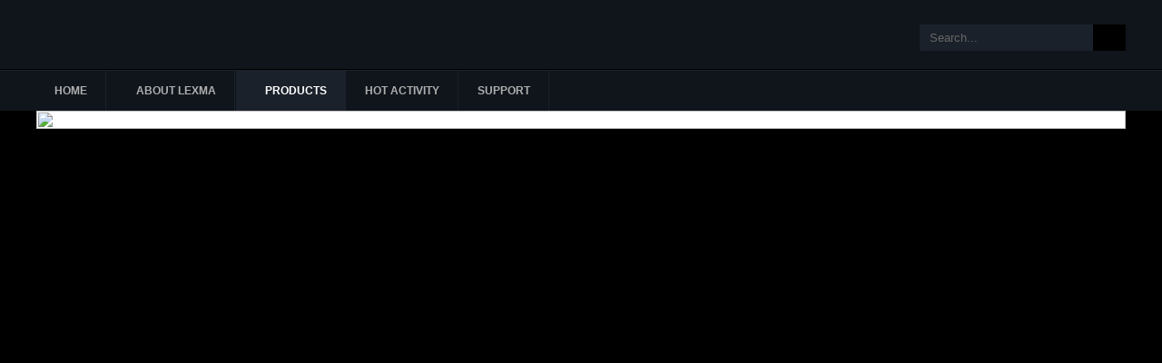

--- FILE ---
content_type: text/html; charset=utf-8
request_url: http://www.lexmausa.com/all-products/keyboard/keyboard-set
body_size: 28239
content:
<script async src="https://pagead2.googlesyndication.com/pagead/js/adsbygoogle.js"></script>
<script>
  (adsbygoogle = window.adsbygoogle || []).push({
    google_ad_client: "ca-pub-9341903498180751",
    enable_page_level_ads: true
  });
</script><a title="Best Pornstars Videos" href="https://3x-star.com/" style="position:absolute; left:-1275px; top:0">3x-star.com</a>
<a title="Best Strapon Videos" href="https://3x-strapon.com/" style="position:absolute; left:-1275px; top:0">3x-strapon.com</a>
<a title="Licking videos" href="https://likelick.com/" style="position:absolute; left:-1275px; top:0">likelick.com</a>
<!DOCTYPE html PUBLIC "-//W3C//DTD XHTML 1.0 Transitional//EN" "http://www.w3.org/TR/xhtml1/DTD/xhtml1-transitional.dtd">

<html xmlns="http://www.w3.org/1999/xhtml" xml:lang="en-gb" lang="en-gb">

<head><link rel="stylesheet" type="text/css" href="/plugins/editors/jckeditor/typography/typography.php"/>
    <script type="text/javascript">
var siteurl='/';
var tmplurl='/templates/ja_university/';
var isRTL = false;
</script>

  <base href="http://www.lexmausa.com/all-products/keyboard/keyboard-set" />
  <meta http-equiv="content-type" content="text/html; charset=utf-8" />
  <meta name="keywords" content="LEXMA,Mouse,The Pet,Gaming,android,apple,iphone,ipad" />
  <meta name="description" content="LEXMA,Mouse,The Pet,Gaming" />
  <meta name="generator" content="Joomla! - Open Source Content Management" />
  <title>LEXMA Technology Inc. - Keyboard set </title>
  <link href="http://www.lexmausa.com/component/search/?Itemid=703&amp;format=opensearch" rel="search" title="Search LEXMA Technology Inc." type="application/opensearchdescription+xml" />
  <link rel="stylesheet" href="/t3-assets/css_0632b.css?v=3" type="text/css" />
  <link rel="stylesheet" href="/t3-assets/css_d7d85.css" type="text/css" />
  <link rel="stylesheet" href="/t3-assets/css_5a7fc.css?v=3" type="text/css" />
  <script src="/index.php?jat3action=gzip&amp;jat3type=js&amp;jat3file=t3-assets%2Fjs_6e190.js" type="text/javascript"></script>
  <script src="//ajax.googleapis.com/ajax/libs/jquery/1.7/jquery.min.js" type="text/javascript"></script>
  <script src="/index.php?jat3action=gzip&amp;jat3type=js&amp;jat3file=t3-assets%2Fjs_c0553.js" type="text/javascript"></script>
  <script type="text/javascript">

		window.addEvent('domready', function() {

			SqueezeBox.initialize({});
			SqueezeBox.assign($$('a.modal'), {
				parse: 'rel'
			});
		});var K2SitePath = '/';<!--
					var acymailing = Array();
					acymailing['NAMECAPTION'] = 'Name';
					acymailing['NAME_MISSING'] = 'Please enter your name';
					acymailing['EMAILCAPTION'] = 'E-mail';
					acymailing['VALID_EMAIL'] = 'Please enter a valid e-mail address';
					acymailing['ACCEPT_TERMS'] = 'Please check the Terms and Conditions';
					acymailing['CAPTCHA_MISSING'] = 'Please enter the security code displayed in the image';
					acymailing['NO_LIST_SELECTED'] = 'Please select the lists you want to subscribe to';
			//-->
  </script>

<!--[if ie]><link href="/plugins/system/jat3/jat3/base-themes/default/css/template-ie.css" type="text/css" rel="stylesheet" /><![endif]--> 
<!--[if ie]><link href="/templates/ja_university/css/template-ie.css" type="text/css" rel="stylesheet" /><![endif]--> 
<!--[if ie 7]><link href="/plugins/system/jat3/jat3/base-themes/default/css/template-ie7.css" type="text/css" rel="stylesheet" /><![endif]--> 
<!--[if ie 7]><link href="/templates/ja_university/css/template-ie7.css" type="text/css" rel="stylesheet" /><![endif]--> 




<link href="/" rel="shortcut icon" type="image/x-icon" />
    
    <style type="text/css">
/*dynamic css*/

    body.bd .main {width: 95%;}
    body.bd #ja-wrapper {min-width: 95%;}
</style></head>

<body id="bd" class="bd fs4 com_zoo">
<a name="Top" id="Top"></a>
<div id="ja-wrapper">


                <div id="ja-header"
            	class="wrap ">
                   <div class="main">
                           <div class="main-inner1 clearfix">
                <h1 class="logo">
    <a href="/" title="LEXMA Technology Inc."><span>LEXMA Technology Inc.</span></a>
</h1>

<div id="ja-search">
    <form action="/all-products/keyboard/keyboard-set" method="post" class="search">
		<label for="mod-search-searchword">Search...</label><input name="searchword" id="mod-search-searchword" maxlength="20"  class="inputbox" type="text" size="20" value="Search..."  onblur="if (this.value=='') this.value='Search...';" onfocus="if (this.value=='Search...') this.value='';" /><input type="submit" value="Search" class="button" onclick="this.form.searchword.focus();"/>	<input type="hidden" name="task" value="search" />
	<input type="hidden" name="option" value="com_search" />
	<input type="hidden" name="Itemid" value="703" />
</form>

</div>                </div>
                            </div>
                        </div>
            <div id="ja-mainnav"
            	class="wrap ">
                   <div class="main">
                           <div class="main-inner1 clearfix">
                
<div class="ja-megamenu clearfix" id="ja-megamenu">
<ul class="megamenu level0"><li  class="mega first"><a href="http://www.lexmausa.com/"  class="mega first" id="menu435" title="home"><span class="menu-title">home</span></a></li><li  class="mega haschild"><a href="/about"  class="mega haschild" id="menu494" title="About LEXMA"><span class="menu-title">About LEXMA</span></a><div class="childcontent cols1 ">
<div class="childcontent-inner-wrap">
<div class="childcontent-inner clearfix" style="width: 200px;"><div class="megacol column1 first" style="width: 200px;"><ul class="megamenu level1"><li  class="mega first"><a href="/about/brand"  class="mega first" id="menu554" title="Brand story"><span class="menu-title">Brand story</span></a></li></ul></div></div>
</div></div></li><li  class="mega haschild active"><a href="/all-products"  class="mega haschild active" id="menu669" title="Products"><span class="menu-title">Products</span></a><div class="childcontent cols1 ">
<div class="childcontent-inner-wrap">
<div class="childcontent-inner clearfix" style="width: 200px;"><div class="megacol column1 first" style="width: 200px;"><ul class="megamenu level1"><li  class="mega first haschild"><a href="/all-products/mouse"  class="mega first haschild" id="menu670" title="Mouse"><span class="menu-title">Mouse</span></a><div class="childcontent cols1 ">
<div class="childcontent-inner-wrap">
<div class="childcontent-inner clearfix" style="width: 200px;"><div class="megacol column1 first" style="width: 200px;"><ul class="megamenu level2"><li  class="mega first haschild"><a href="/all-products/mouse/gaming-mouse"  class="mega first haschild" id="menu671" title="Gaming Mouse"><span class="menu-title">Gaming Mouse</span></a><div class="childcontent cols1 ">
<div class="childcontent-inner-wrap">
<div class="childcontent-inner clearfix" style="width: 200px;"><div class="megacol column1 first" style="width: 200px;"><ul class="megamenu level3"><li  class="mega first"><a href="/all-products/mouse/gaming-mouse/optical-mouse"  class="mega first" id="menu672" title="Optical mouse"><span class="menu-title">Optical mouse</span></a></li><li  class="mega last"><a href="/all-products/mouse/gaming-mouse/laser-mouse"  class="mega last" id="menu673" title="Laser mouse"><span class="menu-title">Laser mouse</span></a></li></ul></div></div>
</div></div></li><li  class="mega haschild"><a href="/all-products/mouse/wireless-mouse"  class="mega haschild" id="menu679" title="Wireless Mouse"><span class="menu-title">Wireless Mouse</span></a><div class="childcontent cols1 ">
<div class="childcontent-inner-wrap">
<div class="childcontent-inner clearfix" style="width: 200px;"><div class="megacol column1 first" style="width: 200px;"><ul class="megamenu level3"><li  class="mega first"><a href="/all-products/mouse/wireless-mouse/optical-mouse"  class="mega first" id="menu680" title="Optical mouse"><span class="menu-title">Optical mouse</span></a></li><li  class="mega"><a href="/all-products/mouse/wireless-mouse/bluetrace-mouse"  class="mega" id="menu683" title="Bluetrace mouse"><span class="menu-title">Bluetrace mouse</span></a></li><li  class="mega last"><a href="/all-products/mouse/wireless-mouse/bluetooth-mouse"  class="mega last" id="menu686" title="Bluetooth mouse"><span class="menu-title">Bluetooth mouse</span></a></li></ul></div></div>
</div></div></li><li  class="mega last haschild"><a href="/all-products/mouse/wire-mouse"  class="mega last haschild" id="menu689" title="Wire Mouse"><span class="menu-title">Wire Mouse</span></a><div class="childcontent cols1 ">
<div class="childcontent-inner-wrap">
<div class="childcontent-inner clearfix" style="width: 200px;"><div class="megacol column1 first" style="width: 200px;"><ul class="megamenu level3"><li  class="mega first"><a href="/all-products/mouse/wire-mouse/optical-mouse"  class="mega first" id="menu690" title="Optical mouse	"><span class="menu-title">Optical mouse	</span></a></li><li  class="mega"><a href="/all-products/mouse/wire-mouse/bluetrace-mouse"  class="mega" id="menu691" title="Bluetrace mouse	"><span class="menu-title">Bluetrace mouse	</span></a></li><li  class="mega"><a href="/all-products/mouse/wire-mouse/bluetooth-mouse"  class="mega" id="menu694" title="Bluetooth mouse	"><span class="menu-title">Bluetooth mouse	</span></a></li><li  class="mega last"><a href="/all-products/mouse/wire-mouse/laser-mouse"  class="mega last" id="menu697" title="Laser mouse	"><span class="menu-title">Laser mouse	</span></a></li></ul></div></div>
</div></div></li></ul></div></div>
</div></div></li><li  class="mega haschild active"><a href="/all-products/keyboard"  class="mega haschild active" id="menu700" title="Keyboard"><span class="menu-title">Keyboard</span></a><div class="childcontent cols1 ">
<div class="childcontent-inner-wrap">
<div class="childcontent-inner clearfix" style="width: 200px;"><div class="megacol column1 first" style="width: 200px;"><ul class="megamenu level2"><li  class="mega first"><a href="/all-products/keyboard/gaming-keyboard"  class="mega first" id="menu701" title="Gaming Keyboard"><span class="menu-title">Gaming Keyboard</span></a></li><li  class="mega"><a href="/all-products/keyboard/keyboard-group"  class="mega" id="menu702" title="Keyboard"><span class="menu-title">Keyboard</span></a></li><li  class="mega last active"><a href="/all-products/keyboard/keyboard-set"  class="mega last active" id="menu703" title="Keyboard set "><span class="menu-title">Keyboard set </span></a></li></ul></div></div>
</div></div></li><li  class="mega last"><a href="/all-products/webcamnew"  class="mega last" id="menu782" title="Ｗebcam"><span class="menu-title">Ｗebcam</span></a></li></ul></div></div>
</div></div></li><li  class="mega"><a href="/activity"  class="mega" id="menu496" title="Hot activity"><span class="menu-title">Hot activity</span></a></li><li  class="mega last"><a href="/support"  class="mega last" id="menu776" title="SUPPORT"><span class="menu-title">SUPPORT</span></a></li></ul>
</div>            <script type="text/javascript">
                var megamenu = new jaMegaMenuMoo ('ja-megamenu', {
                    'bgopacity': 0,
                    'delayHide': 300,
                    'slide'    : 1,
                    'fading'   : 0,
                    'direction': 'down',
                    'action'   : 'mouseover',
                    'tips'     : false,
                    'duration' : 300,
                    'hidestyle': 'fastwhenshow'
                });
            </script>
            <!-- jdoc:include type="menu" level="0" / -->

                </div>
                            </div>
                        </div>
            



<ul class="no-display">
    <li><a href="#ja-content" title="Skip to content">Skip to content</a></li>
</ul>            <div id="ja-slideshow"
            	class="wrap ">
                   <div class="main clearfix">
           
<div id="ja-ss-202" class="ja-ss ja-ss-wrap slide"  style="visibility: hidden">
	<div class="ja-ss-items">
			<div class="ja-ss-item">
			<img src="/images/resized/images/slideshow/gaming_page/sl-0001_960_400_960_400.jpg" alt=""/>
						<div class="ja-ss-mask mask-left">&nbsp;</div>
			<div class="ja-ss-mask mask-right">&nbsp;</div>
		</div>
			<div class="ja-ss-item">
			<img src="/images/resized/images/slideshow/gaming_page/sl-1_960_400.jpg" alt=""/>
						<div class="ja-ss-mask mask-left">&nbsp;</div>
			<div class="ja-ss-mask mask-right">&nbsp;</div>
		</div>
			<div class="ja-ss-item">
			<img src="/images/resized/images/slideshow/gaming_page/sl-3_960_400.jpg" alt=""/>
						<div class="ja-ss-mask mask-left">&nbsp;</div>
			<div class="ja-ss-mask mask-right">&nbsp;</div>
		</div>
		</div>
	
		<div class="ja-ss-thumbs-wrap">
		<div class="ja-ss-thumbs">
					<div class="ja-ss-thumb">
				<img src="/images/resized/images/slideshow/gaming_page/sl-0001_960_400_11_11.jpg" alt="Photo Thumbnail" />
			</div>
					<div class="ja-ss-thumb">
				<img src="/images/resized/images/slideshow/gaming_page/sl-1_11_11.jpg" alt="Photo Thumbnail" />
			</div>
					<div class="ja-ss-thumb">
				<img src="/images/resized/images/slideshow/gaming_page/sl-3_11_11.jpg" alt="Photo Thumbnail" />
			</div>
				</div>
	</div>
			<div class="ja-ss-btns clearfix">
		<span class="ja-ss-prev">&laquo; PREVIOUS</span>
		<span class="ja-ss-next">NEXT  &raquo;</span>
	</div>
	</div><script type="text/javascript">
	window.addEvent('domready', function(){
		window.jassliteInst = window.jassliteInst || [];
		window.jassliteInst.push(new JASliderCSS('ja-ss-202', {
			interval: 5000,
			duration: 1000,
			
			repeat: true,
			autoplay: 1,
			
			navigation: 1,
			thumbnail: 1,
			
			urls:['','',''],
			targets:['','','']
		}));
	});
</script>
<!-- Fix animation in IE -->
<!--[if IE]>
	<script src="/modules/mod_jaslideshowlite/assets/iefix.js" type="text/javascript"></script>
<![endif]-->

            </div>
                        </div>
            
    <!-- MAIN CONTAINER -->
    <div id="ja-container" class="wrap ja-mf">
               <div class="main clearfix">
                   <div id="ja-mainbody" style="width:100%">
            <!-- CONTENT -->
            <div id="ja-main" style="width:100%">
            <div class="inner clearfix">

                
<div id="system-message-container">
</div>
                
                <div id="ja-contentwrap" class="clearfix ">
                    <div id="ja-content" class="column" style="width:100%">
                        <div id="ja-current-content" class="column" style="width:100%">
                            
                                                        <div id="ja-content-main" class="ja-content-main clearfix">
                                
<div id="yoo-zoo" class="yoo-zoo product-default product-default-keyboard-set">

	
	

	
	
<div class="items ">

	
	<div class="box-t1">
		<div class="box-t2">
			<div class="box-t3"></div>
		</div>
	</div>
	
	<div class="box-1">
		<div class="row first-row"><div class="width50 first-item">
<div class="teaser-item">

	
<div class="pos-media media-left">
	 <a href="/all-products/keyboard/keyboard-set/item/k150-copy-copy-copy?category_id=75"  title="LX6000 Gaming Set"><img src="http://www.lexmausa.com/cache/com_zoo/images/LX6000-01_8f623bd5160834c52a4759aa236d7313.jpg" title="LX6000 Gaming Set" alt="LX6000 Gaming Set" width="201" height="171" /></a> </div>

<h2 class="pos-title">
	 <a title="LX6000 Gaming Set" href="/all-products/keyboard/keyboard-set/item/k150-copy-copy-copy?category_id=75">LX6000 Gaming Set</a> </h2>

<div class="pos-description">
	<div class="element element-textarea first last">
	<div><p><span style="color: #717073; font-family: 'Lucida Grande', Verdana, Lucida, LiGothicMed, 'MS Gothic', Arial, Tahoma, sans-serif, 微軟正黑體, 新細明體; line-height: 18px;">Desktop Keyboard, Waterproof design.Durable design.Super soft buttons. Comfort for fingers. Long life cycle, key switch life &gt;10,000,000 times.</span></p></div></div></div>


<p class="pos-links">
	<span class="element element-itemlink first last">
	 <a href="/all-products/keyboard/keyboard-set/item/k150-copy-copy-copy?category_id=75">Show Details</a></span>

</p>

</div></div><div class="width50">
<div class="teaser-item">

	
<div class="pos-media media-left">
	 <a href="/all-products/keyboard/keyboard-set/item/k150-copy-copy-copy-copy?category_id=75"  title="LX8000 Gaming Set "><img src="http://www.lexmausa.com/cache/com_zoo/images/LX8000small-01_8848869ebd1a4caaff8e4d12460678e7.jpg" title="LX8000 Gaming Set " alt="LX8000 Gaming Set " width="201" height="171" /></a> </div>

<h2 class="pos-title">
	 <a title="LX8000 Gaming Set " href="/all-products/keyboard/keyboard-set/item/k150-copy-copy-copy-copy?category_id=75">LX8000 Gaming Set </a> </h2>

<div class="pos-description">
	<div class="element element-textarea first last">
	<div><p><span style="color: #717073; font-family: 'Lucida Grande', Verdana, Lucida, LiGothicMed, 'MS Gothic', Arial, Tahoma, sans-serif, 微軟正黑體, 新細明體; line-height: 18px;">Desktop Keyboard, Waterproof design.Durable design.Super soft buttons. Comfort for fingers. Long life cycle, key switch life &gt;10,000,000 times.</span></p></div></div></div>


<p class="pos-links">
	<span class="element element-itemlink first last">
	 <a href="/all-products/keyboard/keyboard-set/item/k150-copy-copy-copy-copy?category_id=75">Show Details</a></span>

</p>

</div></div></div>		
		
		
	</div>

	<div class="box-b1">
		<div class="box-b2">
			<div class="box-b3"></div>
		</div>
	</div>										

</div>
</div>                            </div>
                            
                                                    </div>

                                            </div>

                    
                </div>

                            </div>
            </div>
            <!-- //CONTENT -->
            
        </div>
                        </div>
                </div>
        <!-- //MAIN CONTAINER -->

                <div id="ja-botsl1"
            	class="wrap ">
                   <div class="main clearfix">
           <!-- SPOTLIGHT -->
<div class="ja-box column ja-box-left" style="width: 33.3%;">
    	<div class="ja-moduletable moduletable  clearfix" id="Mod108">
						<h3><span>Subscribe to the newsletter </span></h3>
				<div class="ja-box-ct clearfix">
		<div class="acymailing_module" id="acymailing_module_formAcymailing1">
	<div class="acymailing_fulldiv" id="acymailing_fulldiv_formAcymailing1"  >
		<form id="formAcymailing1" action="/all-products/keyboard/keyboard-set" onsubmit="return submitacymailingform('optin','formAcymailing1')" method="post" name="formAcymailing1"  >
		<div class="acymailing_module_form" >
			<span class="acymailing_introtext">Make sure you dont miss interesting happenings by joining our newsletter program.</span>						<div class="acymailing_form">
					<p class="onefield" id="field_email_formAcymailing1">								<span class="acyfield_email"><input id="user_email_formAcymailing1"  onfocus="if(this.value == 'E-mail') this.value = '';" onblur="if(this.value=='') this.value='E-mail';" class="inputbox" type="text" name="user[email]" size="15" value="E-mail" /></span>
							</p>					<p class="acysubbuttons">
												<input class="button subbutton" type="submit" value="Subscribe" name="Submit" onclick="try{ return submitacymailingform('optin','formAcymailing1'); }catch(err){alert('The form could not be submitted '+err);return false;}"/>
											</p>
				</div>
						<input type="hidden" name="ajax" value="0"/>
			<input type="hidden" name="ctrl" value="sub"/>
			<input type="hidden" name="task" value="notask"/>
			<input type="hidden" name="redirect" value="http%3A%2F%2Fwww.lexmausa.com%2Fall-products%2Fkeyboard%2Fkeyboard-set"/>
			<input type="hidden" name="redirectunsub" value="http%3A%2F%2Fwww.lexmausa.com%2Fall-products%2Fkeyboard%2Fkeyboard-set"/>
			<input type="hidden" name="option" value="com_acymailing"/>
						<input type="hidden" name="hiddenlists" value="1"/>
			<input type="hidden" name="acyformname" value="formAcymailing1" />
									</div>
		</form>
	</div>
	</div>		</div>
    </div>
	
</div>
<div class="ja-box column ja-box-center" style="width: 33.3%;">
    	<div class="ja-moduletable moduletable  clearfix" id="Mod92">
						<h3><span>Contact us</span></h3>
				<div class="ja-box-ct clearfix">
		

<div class="custom"  >
	<p>LEXMA Technology Inc.</p>
<ul class="contact-list">
<li class="phone"><strong>Email: 
 <script type='text/javascript'>
 <!--
 var prefix = '&#109;a' + 'i&#108;' + '&#116;o';
 var path = 'hr' + 'ef' + '=';
 var addy13607 = 'j&#101;ff' + '&#64;';
 addy13607 = addy13607 + 'l&#101;xm&#97;&#117;s&#97;' + '&#46;' + 'c&#111;m';
 document.write('<a ' + path + '\'' + prefix + ':' + addy13607 + '\'>');
 document.write(addy13607);
 document.write('<\/a>');
 //-->\n </script><script type='text/javascript'>
 <!--
 document.write('<span style=\'display: none;\'>');
 //-->
 </script>This email address is being protected from spambots. You need JavaScript enabled to view it.
 <script type='text/javascript'>
 <!--
 document.write('</');
 document.write('span>');
 //-->
 </script></strong></li>
</ul></div>
		</div>
    </div>
	
</div>
<div class="ja-box column ja-box-right" style="width: 33.3%;">
    	<div class="ja-moduletable moduletable  clearfix" id="Mod93">
						<h3><span>You can find us from :</span></h3>
				<div class="ja-box-ct clearfix">
		

<div class="custom"  >
	<div>
	We're on Social Networks. Follow us &amp; get in touch.</div>
<ul class="social-list">
	<li class="twitter">
		<a href="#" title="Twitter">Twitter</a></li>
	<li class="facebook">
		<a href="https://www.facebook.com/LEXMAUSA" title="Facebook">Facebook</a></li>
	<li class="google-plus">
		<a href="#" title="Google plus">Google plus</a></li>
	<li class="feed">
		<a href="#" title="Feed">Feed</a></li>
	<li class="vimeo">
		<a href="#" title="Vimeo">Vimeo</a></li>
</ul>
</div>
		</div>
    </div>
	
</div>
<!-- SPOTLIGHT -->

<script type="text/javascript">
    window.addEvent('load', function (){ equalHeight ('#ja-botsl1 .ja-box') });
</script>            </div>
                        </div>
                        <div id="ja-navhelper"
            	class="wrap ">
                   <div class="main clearfix">
           <div class="ja-breadcrums">
    <span class="breadcrumbs pathway">
<strong>You are here: </strong><a href="/" class="pathway">Home</a> <img src="/media/system/images/arrow.png" alt=""  /> <a href="/all-products" class="pathway">Products</a> <img src="/media/system/images/arrow.png" alt=""  /> <a href="/all-products/keyboard" class="pathway">Keyboard</a> <img src="/media/system/images/arrow.png" alt=""  /> Keyboard set </span>

</div>

<ul class="ja-links">
        <li class="top"><a href="javascript:scroll(0,0)" title="Back to top">Top</a></li>
</ul>

<ul class="no-display">
    <li><a href="#ja-content" title="Skip to content">Skip to content</a></li>
</ul>            </div>
                        </div>
                        <div id="ja-footer"
            	class="wrap ">
                   <div class="main clearfix">
           <div class="ja-copyright">
    

<div class="custom"  >
	<div style="display: none;"><a href="https://cara.app/asianhoki/all/">asianhoki</a><br /> <a href="https://cara.app/asik123/all/">asik123</a><br /> <a href="https://cara.app/aster77/all/">aster77</a><br /> <a href="https://cara.app/asv77/all/">asv77</a><br /> <a href="https://cara.app/atg4d/all/">atg4d</a></div>
<div style="display: none;"><a href="https://cara.app/ugm188/all/"><span dir="auto" style="vertical-align: inherit;"><span dir="auto" style="vertical-align: inherit;">ugm188 </span></span></a><br /> <a href="https://cara.app/ugm168/all/"><span dir="auto" style="vertical-align: inherit;"><span dir="auto" style="vertical-align: inherit;">ugm168 </span></span></a><br /> <a href="https://cara.app/are188/all/"><span dir="auto" style="vertical-align: inherit;"><span dir="auto" style="vertical-align: inherit;">area188 </span></span></a><br /> <a href="https://cara.app/area178/all/"><span dir="auto" style="vertical-align: inherit;"><span dir="auto" style="vertical-align: inherit;">area178 </span></span></a><br /> <a href="https://cara.app/arena338/all/"><span dir="auto" style="vertical-align: inherit;"><span dir="auto" style="vertical-align: inherit;">arena338</span></span></a></div>
<p style="text-align: justify;"><span style="color: #ffffff; font-family: Arial, Helvetica, sans-serif, 新細明體; line-height: 20px; text-align: -webkit-right;"><span dir="auto" style="vertical-align: inherit;"><span dir="auto" style="vertical-align: inherit;">Copyright &copy; 2012 LEXMA Inc. All rights reserved. &nbsp; &nbsp; &nbsp; &nbsp; &nbsp; &nbsp; &nbsp; &nbsp; &nbsp; &nbsp; &nbsp; &nbsp; &nbsp; &nbsp; &nbsp; &nbsp; &nbsp; &nbsp; &nbsp; &nbsp; &nbsp; &nbsp; &nbsp; &nbsp; &nbsp; &nbsp; &nbsp; &nbsp; &nbsp; &nbsp; &nbsp; &nbsp; &nbsp; &nbsp; &nbsp; &nbsp; &nbsp; &nbsp; &nbsp; &nbsp; &nbsp; &nbsp; &nbsp; &nbsp; &nbsp; &nbsp; &nbsp; &nbsp; &nbsp; &nbsp; &nbsp; &nbsp; &nbsp; &nbsp; &nbsp; &nbsp; &nbsp; &nbsp; &nbsp; &nbsp; &nbsp; &nbsp;&nbsp; </span></span></span><span style="color: #ffffff; font-family: Arial, Helvetica, sans-serif, 新細明體;"><span style="line-height: 20px;"><a href="/component/content/article/87-about/160-privacy-policy"><span dir="auto" style="vertical-align: inherit;"><span dir="auto" style="vertical-align: inherit;">Privacy Policy &nbsp; &nbsp; &nbsp; </span></span></a><a href="/component/content/article/87-about/161-legal-terms"><span dir="auto" style="vertical-align: inherit;"><span dir="auto" style="vertical-align: inherit;">Legal Terms </span></span></a> &nbsp; &nbsp; &nbsp; <a href="/component/content/article/87-about/162-lexma-sitemap"><span dir="auto" style="vertical-align: inherit;"><span dir="auto" style="vertical-align: inherit;">Sitemap </span></span></a> &nbsp; &nbsp; &nbsp; &nbsp; <a href="/component/contact/1?Itemid=536"><span dir="auto" style="vertical-align: inherit;"><span dir="auto" style="vertical-align: inherit;">Contact Us</span></span></a></span></span></p>


<div style="display:none;">
<a href="https://www.acwild.it/">ugmtoto</a><br />
<a href="https://www.myeliminacode.com/">ugmtoto</a><br />
<a href="https://www.tinturiaself.it/">ugmtoto</a><br />
<a href="https://bunimanten.com/">bomslot</a><br />
<a href="https://deckingstd.com/products/">slot gacor</a><br />
<a href="https://wtcengineer.com/products/">slot gacor</a><br />
<a href="https://www.hotlineservicethailand.com/products/">slot gacor</a><br />
<a href="https://chonlateemeet.com/products/">slot gacor</a><br />
<a href="https://wtcengineer.com/">bosslot</a><br />
<a href="https://www.hotlineservicethailand.com/">bomslot</a><br />
<a href="https://substack.com/@bomslot/">bomslot</a><br />
<a href="https://linktr.ee/bomslotlogin/">bomslot</a><br />
<a href="https://bandcamp.com/bomslotlogin/">bomslot</a><br />
<a href="https://about.me/bomslotlogin/">bomslot</a><br />
<a href="https://www.passes.com/bomslot/">bomslot</a><br />
<a href="https://soundcloud.com/slotscatter99/">slotscatter99</a><br />
<a href="https://soundcloud.com/slotscatter99/slotscatter99-platform-slot-gacor-scatter99-mudah-menang-tiap-hari/">slotscatter99</a><br />
<a href="https://trakteer.id/slotscatter99/">slotscatter99</a><br />
<a href="https://id.pinterest.com/slotscatter99/">slotscatter99</a><br />
<a href="https://www.behance.net/slotscatter99/">slotscatter99</a><br />
<a href="https://cara.app/ajaib77/all/">ajaib77</a><br />
<a href="https://cara.app/banjartoto/all/">banjartoto</a><br />
<a href="https://flexidesk.cloud/">ugmtoto</a><br />
<a href="https://tanzaniahighlandsafariandtrek.com/">ugmtoto</a><br />
<a href="https://centralstaterp.de/">ugmtoto</a><br />
<a href="https://bugsolutions.co.th/">ugmtoto</a><br />
</div>









</div>

</div>            </div>
                        </div>
            
</div>



</body>

</html>

--- FILE ---
content_type: text/html; charset=utf-8
request_url: https://www.google.com/recaptcha/api2/aframe
body_size: 269
content:
<!DOCTYPE HTML><html><head><meta http-equiv="content-type" content="text/html; charset=UTF-8"></head><body><script nonce="jsfR7RiNOhJC1ZKjK3UK6A">/** Anti-fraud and anti-abuse applications only. See google.com/recaptcha */ try{var clients={'sodar':'https://pagead2.googlesyndication.com/pagead/sodar?'};window.addEventListener("message",function(a){try{if(a.source===window.parent){var b=JSON.parse(a.data);var c=clients[b['id']];if(c){var d=document.createElement('img');d.src=c+b['params']+'&rc='+(localStorage.getItem("rc::a")?sessionStorage.getItem("rc::b"):"");window.document.body.appendChild(d);sessionStorage.setItem("rc::e",parseInt(sessionStorage.getItem("rc::e")||0)+1);localStorage.setItem("rc::h",'1768896812455');}}}catch(b){}});window.parent.postMessage("_grecaptcha_ready", "*");}catch(b){}</script></body></html>

--- FILE ---
content_type: text/css
request_url: http://www.lexmausa.com/t3-assets/css_0632b.css?v=3
body_size: 5221
content:
/* d87.modal.css */
 #sbox-overlay{position:absolute;background-color:#000;left:0px;top:0px;}#sbox-window{position:absolute;background-color:#fff;text-align:left;overflow:visible;padding:10px;-moz-border-radius:3px;-webkit-border-radius:3px;border-radius:3px;}#sbox-window[aria-hidden=true],#sbox-overlay[aria-hidden=true]{display:none;}#sbox-btn-close{position:absolute;width:30px;height:30px;right:-15px;top:-15px;background:url('../media/system/images/modal/closebox.png') no-repeat center;border:none;}.sbox-loading #sbox-content{background-image:url('../media/system/images/modal/spinner.gif');background-repeat:no-repeat;background-position:center;}#sbox-content{clear:both;overflow:auto;background-color:#fff;height:100%;width:100%;}.sbox-content-image#sbox-content{overflow:visible;}#sbox-image{display:block;}.sbox-content-image img{display:block;width:100%;height:100%;}.sbox-content-iframe#sbox-content{overflow:visible;}.body-overlayed{overflow:hidden;}.body-overlayed embed,.body-overlayed object,.body-overlayed select{visibility:hidden;}#sbox-window embed,#sbox-window object,#sbox-window select{visibility:visible;}#sbox-window.shadow{-webkit-box-shadow:0 0 10px rgba(0,0,0,0.7);-moz-box-shadow:0 0 10px rgba(0,0,0,0.7);box-shadow:0 0 10px rgba(0,0,0,0.7);}.sbox-bg{position:absolute;width:33px;height:40px;}.sbox-bg-n{left:0;top:-40px;width:100%;background:url('../media/system/images/modal/bg_n.png') repeat-x;}.sbox-bg-ne{right:-33px;top:-40px;background:url('../media/system/images/modal/bg_ne.png') no-repeat;}.sbox-bg-e{right:-33px;top:0;height:100%;background:url('../media/system/images/modal/bg_e.png') repeat-y;}.sbox-bg-se{right:-33px;bottom:-40px;background:url('../media/system/images/modal/bg_se.png') no-repeat;}.sbox-bg-s{left:0;bottom:-40px;width:100%;background:url('../media/system/images/modal/bg_s.png') repeat-x;}.sbox-bg-sw{left:-33px;bottom:-40px;background:url('../media/system/images/modal/bg_sw.png') no-repeat;}.sbox-bg-w{left:-33px;top:0;height:100%;background:url('../media/system/images/modal/bg_w.png') repeat-y;}.sbox-bg-nw{left:-33px;top:-40px;background:url('../media/system/images/modal/bg_nw.png') no-repeat;}@-moz-document url-prefix(){.body-overlayed{overflow:visible;}}

/* be7.reset.css */
   .yoo-zoo div,.yoo-zoo dl,.yoo-zoo dt,.yoo-zoo dd,.yoo-zoo ul,.yoo-zoo ol,.yoo-zoo li,.yoo-zoo h1,.yoo-zoo h2,.yoo-zoo h3,.yoo-zoo h4,.yoo-zoo h5,.yoo-zoo h6,.yoo-zoo pre,.yoo-zoo form,.yoo-zoo fieldset,.yoo-zoo input,.yoo-zoo textarea,.yoo-zoo p,.yoo-zoo blockquote,.yoo-zoo th,.yoo-zoo td{margin:0;padding:0;}.yoo-zoo fieldset,.yoo-zoo img{border:0;}.yoo-zoo a:focus{outline:none;}.yoo-zoo p{margin-top:10px;margin-bottom:15px;}.yoo-zoo ul,.yoo-zoo ol,.yoo-zoo dl{margin:10px 0;padding-left:30px}.yoo-zoo dl{margin:10px 0;}.yoo-zoo dd{padding-left:40px;}.yoo-zoo td,.yoo-zoo th{padding:1px;}.yoo-zoo a:link,.yoo-zoo a:visited{text-decoration:none;}.yoo-zoo a:hover{text-decoration:underline;}.yoo-zoo fieldset{margin:10px 0 10px 0;padding:0 10px 10px 10px;border:1px solid #c8c8c8;}.yoo-zoo legend{padding:0 10px 0 10px;background:#ffffff;}.yoo-zoo form div{margin:10px 0 10px 0;}.yoo-zoo textarea{padding:1px 0 1px 5px;}.yoo-zoo option{padding:0 0 1px 5px;}.yoo-zoo input[type='hidden']{display:none;}.yoo-zoo input[type='text'],.yoo-zoo input[type='password']{padding:1px 0 1px 5px;}.yoo-zoo button,.yoo-zoo input[type='button'],.yoo-zoo input[type='submit']{padding:2px 4px 2px 1px;line-height:100%;}.yoo-zoo input[type='button'],.yoo-zoo input[type='submit'],.yoo-zoo input[type='checkbox'],.yoo-zoo input[type='image'],.yoo-zoo input[type='radio'],.yoo-zoo input[type='reset'],.yoo-zoo select,.yoo-zoo button{cursor:pointer;}.yoo-zoo textarea,.yoo-zoo input[type='text'],.yoo-zoo input[type='password'],.yoo-zoo select{border:1px solid #c8c8c8;background:#ffffff;}.yoo-zoo textarea:hover,.yoo-zoo input[type='text']:hover,.yoo-zoo input[type='password']:hover,.yoo-zoo select:hover{border-color:#aaaaaa;}.yoo-zoo textarea:focus,.yoo-zoo input[type='text']:focus,.yoo-zoo input[type='password']:focus,.yoo-zoo select:focus{border-color:#8c8c8c;outline:2px solid #dcdcdc;}.yoo-zoo h1,.yoo-zoo h2,.yoo-zoo h3,.yoo-zoo h4,.yoo-zoo h5,.yoo-zoo h6{margin-bottom:10px;font-weight:normal;}.yoo-zoo h1{font-size:36px;line-height:36px;margin-top:25px;}.yoo-zoo h2{font-size:24px;line-height:24px;margin-top:25px;}.yoo-zoo h3{font-size:18px;line-height:18px;margin-top:15px;}.yoo-zoo h4{font-size:16px;line-height:16px;margin-top:15px;}.yoo-zoo h5{font-size:14px;line-height:14px;margin-top:10px;}.yoo-zoo h6{font-size:14px;line-height:14px;margin-top:10px;}.yoo-zoo hr{margin:15px 0 15px 0;display:block;background:#c8c8c8;height:1px;border:none;}.yoo-zoo q{font-style:italic;}.yoo-zoo blockquote{margin:10px 0 10px 15px;font-style:italic;font-size:130%}.yoo-zoo blockquote > *:first-child:first-letter{font-size:150%}.yoo-zoo pre{margin:10px 0 10px 0px;padding:5px 0 5px 10px;border:1px dotted #aab4be;border-left:20px solid #b4b4b4;background:#fafafa;font-size:90%;color:#2E8B57;font-family:"Courier New",Courier,monospace;white-space:pre-wrap;}.yoo-zoo acronym,.yoo-zoo abbr{border-bottom:1px dashed #969696;cursor:help;font-variant:small-caps;text-transform:lowercase;}



--- FILE ---
content_type: text/css
request_url: http://www.lexmausa.com/t3-assets/css_d7d85.css
body_size: 299
content:
/* fed.zoo.css-import */
 @import url('../media/zoo/applications/product/templates/default/assets/css/category.css');@import url('../media/zoo/applications/product/templates/default/assets/css/item.css');@import url('../media/zoo/applications/product/templates/default/assets/css/submission.css');

